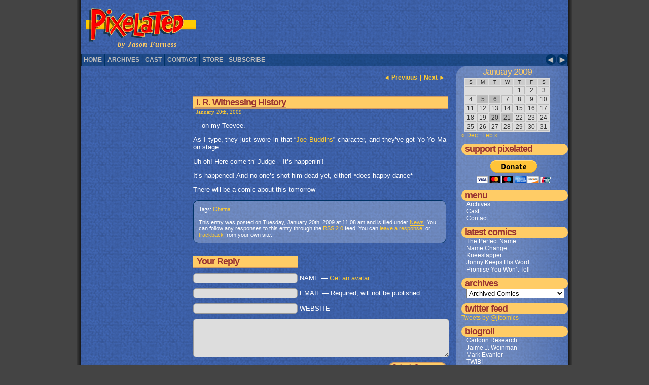

--- FILE ---
content_type: text/html; charset=UTF-8
request_url: https://pixelatedcomics.com/2009/01/i-r-witnessing-history/
body_size: 13283
content:
<!DOCTYPE html PUBLIC "-//W3C//DTD XHTML 1.0 Transitional//EN" "http://www.w3.org/TR/xhtml1/DTD/xhtml1-transitional.dtd">
<html xmlns="http://www.w3.org/1999/xhtml" lang="en-US">

<head profile="http://gmpg.org/xfn/11">
	<title>Pixelated  &raquo; Archive   &raquo; I. R. Witnessing History</title>
	<meta name='robots' content='max-image-preview:large' />
<link rel='dns-prefetch' href='//secure.gravatar.com' />
<link rel='dns-prefetch' href='//stats.wp.com' />
<link rel='dns-prefetch' href='//v0.wordpress.com' />
<link rel="alternate" title="oEmbed (JSON)" type="application/json+oembed" href="https://pixelatedcomics.com/wp-json/oembed/1.0/embed?url=https%3A%2F%2Fpixelatedcomics.com%2F2009%2F01%2Fi-r-witnessing-history%2F" />
<link rel="alternate" title="oEmbed (XML)" type="text/xml+oembed" href="https://pixelatedcomics.com/wp-json/oembed/1.0/embed?url=https%3A%2F%2Fpixelatedcomics.com%2F2009%2F01%2Fi-r-witnessing-history%2F&#038;format=xml" />
<style id='wp-img-auto-sizes-contain-inline-css' type='text/css'>
img:is([sizes=auto i],[sizes^="auto," i]){contain-intrinsic-size:3000px 1500px}
/*# sourceURL=wp-img-auto-sizes-contain-inline-css */
</style>
<style id='wp-emoji-styles-inline-css' type='text/css'>

	img.wp-smiley, img.emoji {
		display: inline !important;
		border: none !important;
		box-shadow: none !important;
		height: 1em !important;
		width: 1em !important;
		margin: 0 0.07em !important;
		vertical-align: -0.1em !important;
		background: none !important;
		padding: 0 !important;
	}
/*# sourceURL=wp-emoji-styles-inline-css */
</style>
<style id='wp-block-library-inline-css' type='text/css'>
:root{--wp-block-synced-color:#7a00df;--wp-block-synced-color--rgb:122,0,223;--wp-bound-block-color:var(--wp-block-synced-color);--wp-editor-canvas-background:#ddd;--wp-admin-theme-color:#007cba;--wp-admin-theme-color--rgb:0,124,186;--wp-admin-theme-color-darker-10:#006ba1;--wp-admin-theme-color-darker-10--rgb:0,107,160.5;--wp-admin-theme-color-darker-20:#005a87;--wp-admin-theme-color-darker-20--rgb:0,90,135;--wp-admin-border-width-focus:2px}@media (min-resolution:192dpi){:root{--wp-admin-border-width-focus:1.5px}}.wp-element-button{cursor:pointer}:root .has-very-light-gray-background-color{background-color:#eee}:root .has-very-dark-gray-background-color{background-color:#313131}:root .has-very-light-gray-color{color:#eee}:root .has-very-dark-gray-color{color:#313131}:root .has-vivid-green-cyan-to-vivid-cyan-blue-gradient-background{background:linear-gradient(135deg,#00d084,#0693e3)}:root .has-purple-crush-gradient-background{background:linear-gradient(135deg,#34e2e4,#4721fb 50%,#ab1dfe)}:root .has-hazy-dawn-gradient-background{background:linear-gradient(135deg,#faaca8,#dad0ec)}:root .has-subdued-olive-gradient-background{background:linear-gradient(135deg,#fafae1,#67a671)}:root .has-atomic-cream-gradient-background{background:linear-gradient(135deg,#fdd79a,#004a59)}:root .has-nightshade-gradient-background{background:linear-gradient(135deg,#330968,#31cdcf)}:root .has-midnight-gradient-background{background:linear-gradient(135deg,#020381,#2874fc)}:root{--wp--preset--font-size--normal:16px;--wp--preset--font-size--huge:42px}.has-regular-font-size{font-size:1em}.has-larger-font-size{font-size:2.625em}.has-normal-font-size{font-size:var(--wp--preset--font-size--normal)}.has-huge-font-size{font-size:var(--wp--preset--font-size--huge)}.has-text-align-center{text-align:center}.has-text-align-left{text-align:left}.has-text-align-right{text-align:right}.has-fit-text{white-space:nowrap!important}#end-resizable-editor-section{display:none}.aligncenter{clear:both}.items-justified-left{justify-content:flex-start}.items-justified-center{justify-content:center}.items-justified-right{justify-content:flex-end}.items-justified-space-between{justify-content:space-between}.screen-reader-text{border:0;clip-path:inset(50%);height:1px;margin:-1px;overflow:hidden;padding:0;position:absolute;width:1px;word-wrap:normal!important}.screen-reader-text:focus{background-color:#ddd;clip-path:none;color:#444;display:block;font-size:1em;height:auto;left:5px;line-height:normal;padding:15px 23px 14px;text-decoration:none;top:5px;width:auto;z-index:100000}html :where(.has-border-color){border-style:solid}html :where([style*=border-top-color]){border-top-style:solid}html :where([style*=border-right-color]){border-right-style:solid}html :where([style*=border-bottom-color]){border-bottom-style:solid}html :where([style*=border-left-color]){border-left-style:solid}html :where([style*=border-width]){border-style:solid}html :where([style*=border-top-width]){border-top-style:solid}html :where([style*=border-right-width]){border-right-style:solid}html :where([style*=border-bottom-width]){border-bottom-style:solid}html :where([style*=border-left-width]){border-left-style:solid}html :where(img[class*=wp-image-]){height:auto;max-width:100%}:where(figure){margin:0 0 1em}html :where(.is-position-sticky){--wp-admin--admin-bar--position-offset:var(--wp-admin--admin-bar--height,0px)}@media screen and (max-width:600px){html :where(.is-position-sticky){--wp-admin--admin-bar--position-offset:0px}}

/*# sourceURL=wp-block-library-inline-css */
</style><style id='global-styles-inline-css' type='text/css'>
:root{--wp--preset--aspect-ratio--square: 1;--wp--preset--aspect-ratio--4-3: 4/3;--wp--preset--aspect-ratio--3-4: 3/4;--wp--preset--aspect-ratio--3-2: 3/2;--wp--preset--aspect-ratio--2-3: 2/3;--wp--preset--aspect-ratio--16-9: 16/9;--wp--preset--aspect-ratio--9-16: 9/16;--wp--preset--color--black: #000000;--wp--preset--color--cyan-bluish-gray: #abb8c3;--wp--preset--color--white: #ffffff;--wp--preset--color--pale-pink: #f78da7;--wp--preset--color--vivid-red: #cf2e2e;--wp--preset--color--luminous-vivid-orange: #ff6900;--wp--preset--color--luminous-vivid-amber: #fcb900;--wp--preset--color--light-green-cyan: #7bdcb5;--wp--preset--color--vivid-green-cyan: #00d084;--wp--preset--color--pale-cyan-blue: #8ed1fc;--wp--preset--color--vivid-cyan-blue: #0693e3;--wp--preset--color--vivid-purple: #9b51e0;--wp--preset--gradient--vivid-cyan-blue-to-vivid-purple: linear-gradient(135deg,rgb(6,147,227) 0%,rgb(155,81,224) 100%);--wp--preset--gradient--light-green-cyan-to-vivid-green-cyan: linear-gradient(135deg,rgb(122,220,180) 0%,rgb(0,208,130) 100%);--wp--preset--gradient--luminous-vivid-amber-to-luminous-vivid-orange: linear-gradient(135deg,rgb(252,185,0) 0%,rgb(255,105,0) 100%);--wp--preset--gradient--luminous-vivid-orange-to-vivid-red: linear-gradient(135deg,rgb(255,105,0) 0%,rgb(207,46,46) 100%);--wp--preset--gradient--very-light-gray-to-cyan-bluish-gray: linear-gradient(135deg,rgb(238,238,238) 0%,rgb(169,184,195) 100%);--wp--preset--gradient--cool-to-warm-spectrum: linear-gradient(135deg,rgb(74,234,220) 0%,rgb(151,120,209) 20%,rgb(207,42,186) 40%,rgb(238,44,130) 60%,rgb(251,105,98) 80%,rgb(254,248,76) 100%);--wp--preset--gradient--blush-light-purple: linear-gradient(135deg,rgb(255,206,236) 0%,rgb(152,150,240) 100%);--wp--preset--gradient--blush-bordeaux: linear-gradient(135deg,rgb(254,205,165) 0%,rgb(254,45,45) 50%,rgb(107,0,62) 100%);--wp--preset--gradient--luminous-dusk: linear-gradient(135deg,rgb(255,203,112) 0%,rgb(199,81,192) 50%,rgb(65,88,208) 100%);--wp--preset--gradient--pale-ocean: linear-gradient(135deg,rgb(255,245,203) 0%,rgb(182,227,212) 50%,rgb(51,167,181) 100%);--wp--preset--gradient--electric-grass: linear-gradient(135deg,rgb(202,248,128) 0%,rgb(113,206,126) 100%);--wp--preset--gradient--midnight: linear-gradient(135deg,rgb(2,3,129) 0%,rgb(40,116,252) 100%);--wp--preset--font-size--small: 13px;--wp--preset--font-size--medium: 20px;--wp--preset--font-size--large: 36px;--wp--preset--font-size--x-large: 42px;--wp--preset--spacing--20: 0.44rem;--wp--preset--spacing--30: 0.67rem;--wp--preset--spacing--40: 1rem;--wp--preset--spacing--50: 1.5rem;--wp--preset--spacing--60: 2.25rem;--wp--preset--spacing--70: 3.38rem;--wp--preset--spacing--80: 5.06rem;--wp--preset--shadow--natural: 6px 6px 9px rgba(0, 0, 0, 0.2);--wp--preset--shadow--deep: 12px 12px 50px rgba(0, 0, 0, 0.4);--wp--preset--shadow--sharp: 6px 6px 0px rgba(0, 0, 0, 0.2);--wp--preset--shadow--outlined: 6px 6px 0px -3px rgb(255, 255, 255), 6px 6px rgb(0, 0, 0);--wp--preset--shadow--crisp: 6px 6px 0px rgb(0, 0, 0);}:where(.is-layout-flex){gap: 0.5em;}:where(.is-layout-grid){gap: 0.5em;}body .is-layout-flex{display: flex;}.is-layout-flex{flex-wrap: wrap;align-items: center;}.is-layout-flex > :is(*, div){margin: 0;}body .is-layout-grid{display: grid;}.is-layout-grid > :is(*, div){margin: 0;}:where(.wp-block-columns.is-layout-flex){gap: 2em;}:where(.wp-block-columns.is-layout-grid){gap: 2em;}:where(.wp-block-post-template.is-layout-flex){gap: 1.25em;}:where(.wp-block-post-template.is-layout-grid){gap: 1.25em;}.has-black-color{color: var(--wp--preset--color--black) !important;}.has-cyan-bluish-gray-color{color: var(--wp--preset--color--cyan-bluish-gray) !important;}.has-white-color{color: var(--wp--preset--color--white) !important;}.has-pale-pink-color{color: var(--wp--preset--color--pale-pink) !important;}.has-vivid-red-color{color: var(--wp--preset--color--vivid-red) !important;}.has-luminous-vivid-orange-color{color: var(--wp--preset--color--luminous-vivid-orange) !important;}.has-luminous-vivid-amber-color{color: var(--wp--preset--color--luminous-vivid-amber) !important;}.has-light-green-cyan-color{color: var(--wp--preset--color--light-green-cyan) !important;}.has-vivid-green-cyan-color{color: var(--wp--preset--color--vivid-green-cyan) !important;}.has-pale-cyan-blue-color{color: var(--wp--preset--color--pale-cyan-blue) !important;}.has-vivid-cyan-blue-color{color: var(--wp--preset--color--vivid-cyan-blue) !important;}.has-vivid-purple-color{color: var(--wp--preset--color--vivid-purple) !important;}.has-black-background-color{background-color: var(--wp--preset--color--black) !important;}.has-cyan-bluish-gray-background-color{background-color: var(--wp--preset--color--cyan-bluish-gray) !important;}.has-white-background-color{background-color: var(--wp--preset--color--white) !important;}.has-pale-pink-background-color{background-color: var(--wp--preset--color--pale-pink) !important;}.has-vivid-red-background-color{background-color: var(--wp--preset--color--vivid-red) !important;}.has-luminous-vivid-orange-background-color{background-color: var(--wp--preset--color--luminous-vivid-orange) !important;}.has-luminous-vivid-amber-background-color{background-color: var(--wp--preset--color--luminous-vivid-amber) !important;}.has-light-green-cyan-background-color{background-color: var(--wp--preset--color--light-green-cyan) !important;}.has-vivid-green-cyan-background-color{background-color: var(--wp--preset--color--vivid-green-cyan) !important;}.has-pale-cyan-blue-background-color{background-color: var(--wp--preset--color--pale-cyan-blue) !important;}.has-vivid-cyan-blue-background-color{background-color: var(--wp--preset--color--vivid-cyan-blue) !important;}.has-vivid-purple-background-color{background-color: var(--wp--preset--color--vivid-purple) !important;}.has-black-border-color{border-color: var(--wp--preset--color--black) !important;}.has-cyan-bluish-gray-border-color{border-color: var(--wp--preset--color--cyan-bluish-gray) !important;}.has-white-border-color{border-color: var(--wp--preset--color--white) !important;}.has-pale-pink-border-color{border-color: var(--wp--preset--color--pale-pink) !important;}.has-vivid-red-border-color{border-color: var(--wp--preset--color--vivid-red) !important;}.has-luminous-vivid-orange-border-color{border-color: var(--wp--preset--color--luminous-vivid-orange) !important;}.has-luminous-vivid-amber-border-color{border-color: var(--wp--preset--color--luminous-vivid-amber) !important;}.has-light-green-cyan-border-color{border-color: var(--wp--preset--color--light-green-cyan) !important;}.has-vivid-green-cyan-border-color{border-color: var(--wp--preset--color--vivid-green-cyan) !important;}.has-pale-cyan-blue-border-color{border-color: var(--wp--preset--color--pale-cyan-blue) !important;}.has-vivid-cyan-blue-border-color{border-color: var(--wp--preset--color--vivid-cyan-blue) !important;}.has-vivid-purple-border-color{border-color: var(--wp--preset--color--vivid-purple) !important;}.has-vivid-cyan-blue-to-vivid-purple-gradient-background{background: var(--wp--preset--gradient--vivid-cyan-blue-to-vivid-purple) !important;}.has-light-green-cyan-to-vivid-green-cyan-gradient-background{background: var(--wp--preset--gradient--light-green-cyan-to-vivid-green-cyan) !important;}.has-luminous-vivid-amber-to-luminous-vivid-orange-gradient-background{background: var(--wp--preset--gradient--luminous-vivid-amber-to-luminous-vivid-orange) !important;}.has-luminous-vivid-orange-to-vivid-red-gradient-background{background: var(--wp--preset--gradient--luminous-vivid-orange-to-vivid-red) !important;}.has-very-light-gray-to-cyan-bluish-gray-gradient-background{background: var(--wp--preset--gradient--very-light-gray-to-cyan-bluish-gray) !important;}.has-cool-to-warm-spectrum-gradient-background{background: var(--wp--preset--gradient--cool-to-warm-spectrum) !important;}.has-blush-light-purple-gradient-background{background: var(--wp--preset--gradient--blush-light-purple) !important;}.has-blush-bordeaux-gradient-background{background: var(--wp--preset--gradient--blush-bordeaux) !important;}.has-luminous-dusk-gradient-background{background: var(--wp--preset--gradient--luminous-dusk) !important;}.has-pale-ocean-gradient-background{background: var(--wp--preset--gradient--pale-ocean) !important;}.has-electric-grass-gradient-background{background: var(--wp--preset--gradient--electric-grass) !important;}.has-midnight-gradient-background{background: var(--wp--preset--gradient--midnight) !important;}.has-small-font-size{font-size: var(--wp--preset--font-size--small) !important;}.has-medium-font-size{font-size: var(--wp--preset--font-size--medium) !important;}.has-large-font-size{font-size: var(--wp--preset--font-size--large) !important;}.has-x-large-font-size{font-size: var(--wp--preset--font-size--x-large) !important;}
/*# sourceURL=global-styles-inline-css */
</style>

<style id='classic-theme-styles-inline-css' type='text/css'>
/*! This file is auto-generated */
.wp-block-button__link{color:#fff;background-color:#32373c;border-radius:9999px;box-shadow:none;text-decoration:none;padding:calc(.667em + 2px) calc(1.333em + 2px);font-size:1.125em}.wp-block-file__button{background:#32373c;color:#fff;text-decoration:none}
/*# sourceURL=/wp-includes/css/classic-themes.min.css */
</style>
<script type="text/javascript" src="https://pixelatedcomics.com/wp-content/plugins/wp-retina-2x/app/picturefill.min.js?ver=1767385991" id="wr2x-picturefill-js-js"></script>
<link rel="https://api.w.org/" href="https://pixelatedcomics.com/wp-json/" /><link rel="alternate" title="JSON" type="application/json" href="https://pixelatedcomics.com/wp-json/wp/v2/posts/301" /><link rel="canonical" href="https://pixelatedcomics.com/2009/01/i-r-witnessing-history/" />
<script type="text/javascript">
(function(url){
	if(/(?:Chrome\/26\.0\.1410\.63 Safari\/537\.31|WordfenceTestMonBot)/.test(navigator.userAgent)){ return; }
	var addEvent = function(evt, handler) {
		if (window.addEventListener) {
			document.addEventListener(evt, handler, false);
		} else if (window.attachEvent) {
			document.attachEvent('on' + evt, handler);
		}
	};
	var removeEvent = function(evt, handler) {
		if (window.removeEventListener) {
			document.removeEventListener(evt, handler, false);
		} else if (window.detachEvent) {
			document.detachEvent('on' + evt, handler);
		}
	};
	var evts = 'contextmenu dblclick drag dragend dragenter dragleave dragover dragstart drop keydown keypress keyup mousedown mousemove mouseout mouseover mouseup mousewheel scroll'.split(' ');
	var logHuman = function() {
		if (window.wfLogHumanRan) { return; }
		window.wfLogHumanRan = true;
		var wfscr = document.createElement('script');
		wfscr.type = 'text/javascript';
		wfscr.async = true;
		wfscr.src = url + '&r=' + Math.random();
		(document.getElementsByTagName('head')[0]||document.getElementsByTagName('body')[0]).appendChild(wfscr);
		for (var i = 0; i < evts.length; i++) {
			removeEvent(evts[i], logHuman);
		}
	};
	for (var i = 0; i < evts.length; i++) {
		addEvent(evts[i], logHuman);
	}
})('//pixelatedcomics.com/?wordfence_lh=1&hid=287F3EB10CBA22A9206BDD8CC356B73F');
</script>	<style>img#wpstats{display:none}</style>
		
<!-- Jetpack Open Graph Tags -->
<meta property="og:type" content="article" />
<meta property="og:title" content="I. R. Witnessing History" />
<meta property="og:url" content="https://pixelatedcomics.com/2009/01/i-r-witnessing-history/" />
<meta property="og:description" content="&#8212; on my Teevee. As I type, they just swore in that &#8220;Joe Buddins&#8221; character, and they&#8217;ve got Yo-Yo Ma on stage. Uh-oh! Here come th&#8217; Judge &#8211; It&#8217;s happenin&amp;#…" />
<meta property="article:published_time" content="2009-01-20T17:08:46+00:00" />
<meta property="article:modified_time" content="2009-01-20T17:08:46+00:00" />
<meta property="og:site_name" content="Pixelated" />
<meta property="og:image" content="https://s0.wp.com/i/blank.jpg" />
<meta property="og:image:width" content="200" />
<meta property="og:image:height" content="200" />
<meta property="og:image:alt" content="" />
<meta property="og:locale" content="en_US" />
<meta name="twitter:text:title" content="I. R. Witnessing History" />
<meta name="twitter:card" content="summary" />

<!-- End Jetpack Open Graph Tags -->
	<meta http-equiv="Content-Type" content="text/html; charset=UTF-8" />
	<link rel="stylesheet" href="https://pixelatedcomics.com/wp-content/themes/comicpress-3c/style.css" type="text/css" media="screen" />
	<link rel="alternate" type="application/rss+xml" title="Pixelated RSS Feed" href="https://pixelatedcomics.com/feed/" />
	<link rel="pingback" href="https://pixelatedcomics.com/xmlrpc.php" />
		<script src="https://pixelatedcomics.com/wp-content/themes/comicpress-3c/Scripts/AC_RunActiveContent.js" type="text/javascript"></script>
</head>

<body>

<div id="header">

    <table width="960" border="0" cellspacing="0" cellpadding="0">
      <tr>
        <td width="232" align="left" valign="top">

<br />
        <h1><a href="https://pixelatedcomics.com">
        <img src="https://pixelatedcomics.com/wp-content/themes/comicpress-3c/logos/p_logo.png" alt="Pixelated" title="Pixelated" width="216" height="68" />
        </a></h1>
	<div class="description">by Jason Furness</div>

    </td>
        <td width="728" align="right" valign="center">

<!-- GOOGLE ADSENSE -->

<script type="text/javascript"><!--
google_ad_client = "pub-9027912182212804";
/* top_ad */
google_ad_slot = "7778568457";
google_ad_width = 728;
google_ad_height = 90;
//-->
</script>
<script type="text/javascript"
src="http://pagead2.googlesyndication.com/pagead/show_ads.js">
</script>

<!-- END ADSENSE -->

    </td>
      </tr>
    </table>

</div>

<div id="menubar">

	<div id="menunav">
		<a href="https://pixelatedcomics.com/2009/01/ah-something-new-has-been-added/" rel="prev"><span class="prev">&#9668;</span></a><a href="https://pixelatedcomics.com/2009/01/i-r-not-done-yet/" rel="next"><span class="next">&#9658;</span></a>	</div>
	
	<div id="menu">
		<ul>
			<li><a href="https://pixelatedcomics.com">Home</a></li>
			<li class="page_item page-item-16"><a href="https://pixelatedcomics.com/ye-olde-archives/">Archives</a></li>
<li class="page_item page-item-7"><a href="https://pixelatedcomics.com/about/">Cast</a></li>
<li class="page_item page-item-543"><a href="https://pixelatedcomics.com/contact/">Contact</a></li>
			<li><a href="http://pixelatedcomics.storenvy.com/">Store</a></li>
			<!-- <li><a href="http://howiecat.tumblr.com/">tumblr</a></li> -->
			<li><a href="https://pixelatedcomics.com/feed/">Subscribe</a></li>
		</ul>
	</div>

</div>

<div id="page">

	<div id="sidebar-left" class="sidebar">

	<ul>
		
		 

				<div style="margin: 0 0 10px 5px;">
		<script language="javascript" type="text/javascript">

		/* Config Settings */

		var cl = 31;
		var imgTag = 'https://pixelatedcomics.com/wp-content/themes/comicpress-3c/1.gif';		//add tag image.
		var imgClearOff = 'https://pixelatedcomics.com/wp-content/themes/comicpress-3c/3a.gif';	//no comic tagged, clear not possible
		var imgGotoOff = 'https://pixelatedcomics.com/wp-content/themes/comicpress-3c/2a.gif';	//no comic tagged, goto not possible
		var imgClearOn = 'https://pixelatedcomics.com/wp-content/themes/comicpress-3c/3.gif';	//clear a tag, shows when comic previously tagged
		var imgGotoOn = 'https://pixelatedcomics.com/wp-content/themes/comicpress-3c/2.gif';	//shows when a comic is tagged  
		var imgInfo = 'https://pixelatedcomics.com/wp-content/themes/comicpress-3c/4.gif';  	//img that displays the help
		var comicDir = '/'; 		//alter this if you run multiple comics in different directories on your site.

		/* Now write out the applicable links */

		createCookie('t', 1);
		var c = readCookie('t');
		if(c && document.getElementById) {
			var l = readCookie('bm');
			var gt = imgGotoOff;
			var ct = imgClearOff;
			if(l) {
				gt = imgGotoOn;
				ct = imgClearOn;
			}
			document.write('<div id="bmh" style="width: 173px; margin: 15px 0 0 0; padding: 5px; position: absolute; color: #eee; font-size: 11px; background-color:#222; border: 1px solid #ccc; visibility: hidden; font-family: Verdana, Arial, Helvetica, sans-serif;"><b>COMIC BOOKMARK</b><br />Click "Tag Page" to bookmark a comic page. When you return to the site, click "Goto Tag" to continue where you left off.</div>');
					}

		/* Below are our functions for this little script */

					function bmhome() {
				if(document.getElementById) {
					document.getElementById('gtc').src = imgGotoOn;
					document.getElementById('rmc').src = imgClearOn;
				}
				createCookie("bm", "https://pixelatedcomics.com/2016/12/the-perfect-name/", cl);	      
			}
		
		function bm() {
			if(document.getElementById) {
				document.getElementById('gtc').src = imgGotoOn;
				document.getElementById('rmc').src = imgClearOn;
			}
			createCookie("bm", window.location, cl);
		}

		function bmc() {
			if(document.getElementById) {
				document.getElementById('gtc').src = imgGotoOff;
				document.getElementById('rmc').src = imgClearOff;
			}
			createCookie("bm","",-1);
		}
      
		function gto() {
			var g = readCookie('bm');
			if(g) {
				window.location = g;
			}	
		}

		/* The follow functions have been borrowed from Peter-Paul Koch. Please find them here: http://www.quirksmode.org */

		function createCookie(name,value,days) {
			if (days) {
				var date = new Date();
				date.setTime(date.getTime()+(days*24*60*60*1000));
				var expires = "; expires="+date.toGMTString();
			} else var expires = "";
			document.cookie = name+"="+value+expires+"; path="+comicDir;
		}
		function readCookie(name) {
			var nameEQ = name + "=";
			var ca = document.cookie.split(';');
			for(var i=0;i < ca.length;i++) {
				var c = ca[i];
				while (c.charAt(0)==' ') c = c.substring(1,c.length);
				if (c.indexOf(nameEQ) == 0) return c.substring(nameEQ.length,c.length);
			}
			return null;
		}
		</script>
	</div>
			
<br />
<br />
<br />
<br />
<br />
<br />
<br />

			<li>
<!-- GOOGLE ADSENSE  -->

<script type="text/javascript"><!--
google_ad_client = "pub-9027912182212804";
/* 160x600, sidebar_left */
google_ad_slot = "3330563926";
google_ad_width = 160;
google_ad_height = 600;
//-->
</script>
<script type="text/javascript"
src="http://pagead2.googlesyndication.com/pagead/show_ads.js">
</script>

<!-- END ADSENSE -->
			</li>


			
	</ul>

</div>
	<div id="column">
		
					<div class="post" id="post-301">
									<div class="nav-single"><a href="https://pixelatedcomics.com/2009/01/ah-something-new-has-been-added/" rel="prev">&#9668; Previous</a> | <a href="https://pixelatedcomics.com/2009/01/i-r-not-done-yet/" rel="next">Next &#9658;</a></div>
      			<h3>
                <div class="postheading">
<a href="https://pixelatedcomics.com/2009/01/i-r-witnessing-history/" rel="bookmark" title="Permanent Link: I. R. Witnessing History">I. R. Witnessing History</a>
                </div>
      			</h3>
      			<div class="postdate">January 20th, 2009</div>
								<div class="entry">
					<p>&#8212; on my Teevee.</p>
<p>As I type, they just swore in that &#8220;<a href="http://en.wikipedia.org/wiki/Joe_Biden" target="_blank">Joe Buddins</a>&#8221; character, and they&#8217;ve got Yo-Yo Ma on stage.</p>
<p>Uh-oh! Here come th&#8217; Judge &#8211; It&#8217;s happenin&#8217;!</p>
<p>It&#8217;s happened! And no one&#8217;s shot him dead yet, either! *does happy dance*</p>
<p>There will be a comic about this tomorrow&#8211;</p>
										<p class="postmeta-single">
						<span class="postmetatags">Tags: <a href="https://pixelatedcomics.com/tag/obama/" rel="tag">Obama</a></span><br /><br />										This entry was posted on Tuesday, January 20th, 2009 at 11:08 am and is filed under <a href="https://pixelatedcomics.com/category/news/" rel="category tag">News</a>.
										You can follow any responses to this entry through the <a href="https://pixelatedcomics.com/2009/01/i-r-witnessing-history/feed/">RSS 2.0</a> feed.
													You can <a href="#respond">leave a response</a>, or <a href="https://pixelatedcomics.com/2009/01/i-r-witnessing-history/trackback/" rel="trackback">trackback</a> from your own site.
						
					</p>
				</div>
			</div>
			<div class="comment-wrapper">


<!-- You can start editing here. -->


			<!-- If comments are open, but there are no comments. -->

	 



<br />
<h3 id="respond"> Your Reply</h3>


<form action="https://pixelatedcomics.com/wp-comments-post.php" method="post" id="commentform">


<p><input type="text" name="author" id="author" value="" size="22" tabindex="1" />
<label for="author"><small>NAME &mdash; <a href="http://gravatar.com">Get an avatar</a></small></label></p>

<p><input type="text" name="email" id="email" value="" size="22" tabindex="2" />
<label for="email"><small>EMAIL &mdash; Required, will not be published </small></label></p>

<p><input type="text" name="url" id="url" value="" size="22" tabindex="3" />
<label for="url"><small>WEBSITE</small></label></p>


<!--<p><small><strong>XHTML:</strong> You can use these tags: <code>&lt;a href=&quot;&quot; title=&quot;&quot;&gt; &lt;abbr title=&quot;&quot;&gt; &lt;acronym title=&quot;&quot;&gt; &lt;b&gt; &lt;blockquote cite=&quot;&quot;&gt; &lt;cite&gt; &lt;code&gt; &lt;del datetime=&quot;&quot;&gt; &lt;em&gt; &lt;i&gt; &lt;q cite=&quot;&quot;&gt; &lt;s&gt; &lt;strike&gt; &lt;strong&gt; </code></small></p>-->

<p><textarea name="comment" id="comment" cols="50" rows="5" tabindex="4"></textarea></p>

<p><input name="submit" type="submit" id="submit" tabindex="5" value="Submit Comment" />
<input type="hidden" name="comment_post_ID" value="301" />
</p>

<div class="clear"></div>

<p style="display: none;"><input type="hidden" id="akismet_comment_nonce" name="akismet_comment_nonce" value="561617b54c" /></p><p style="display: none !important;" class="akismet-fields-container" data-prefix="ak_"><label>&#916;<textarea name="ak_hp_textarea" cols="45" rows="8" maxlength="100"></textarea></label><input type="hidden" id="ak_js_1" name="ak_js" value="117"/><script>document.getElementById( "ak_js_1" ).setAttribute( "value", ( new Date() ).getTime() );</script></p>
</form>


</div>		
	</div>

	<div id="sidebar-right" class="sidebar">
<div id="sidebar-right-top"><div id="sidebar-right-bot">

	<ul>
	
			<li>
		<table id="wp-calendar" class="wp-calendar-table">
	<caption>January 2009</caption>
	<thead>
	<tr>
		<th scope="col" aria-label="Sunday">S</th>
		<th scope="col" aria-label="Monday">M</th>
		<th scope="col" aria-label="Tuesday">T</th>
		<th scope="col" aria-label="Wednesday">W</th>
		<th scope="col" aria-label="Thursday">T</th>
		<th scope="col" aria-label="Friday">F</th>
		<th scope="col" aria-label="Saturday">S</th>
	</tr>
	</thead>
	<tbody>
	<tr>
		<td colspan="4" class="pad">&nbsp;</td><td>1</td><td>2</td><td>3</td>
	</tr>
	<tr>
		<td>4</td><td><a href="https://pixelatedcomics.com/2009/01/05/" aria-label="Posts published on January 5, 2009">5</a></td><td><a href="https://pixelatedcomics.com/2009/01/06/" aria-label="Posts published on January 6, 2009">6</a></td><td>7</td><td>8</td><td>9</td><td>10</td>
	</tr>
	<tr>
		<td>11</td><td>12</td><td>13</td><td>14</td><td>15</td><td>16</td><td>17</td>
	</tr>
	<tr>
		<td>18</td><td>19</td><td><a href="https://pixelatedcomics.com/2009/01/20/" aria-label="Posts published on January 20, 2009">20</a></td><td><a href="https://pixelatedcomics.com/2009/01/21/" aria-label="Posts published on January 21, 2009">21</a></td><td>22</td><td>23</td><td>24</td>
	</tr>
	<tr>
		<td>25</td><td>26</td><td>27</td><td>28</td><td>29</td><td>30</td><td>31</td>
	</tr>
	</tbody>
	</table><nav aria-label="Previous and next months" class="wp-calendar-nav">
		<span class="wp-calendar-nav-prev"><a href="https://pixelatedcomics.com/2008/12/">&laquo; Dec</a></span>
		<span class="pad">&nbsp;</span>
		<span class="wp-calendar-nav-next"><a href="https://pixelatedcomics.com/2009/02/">Feb &raquo;</a></span>
	</nav>	</li>
		<li id="px-donate">
		<h2>Support Pixelated</h2>
			<div class="px-donate-area">
				<form action="https://www.paypal.com/cgi-bin/webscr" method="post" target="_top">
				<input type="hidden" name="cmd" value="_s-xclick">
				<input type="hidden" name="hosted_button_id" value="J6FYNVKZ747WS">
				<input type="image" src="https://www.paypalobjects.com/en_US/i/btn/btn_donateCC_LG.gif" border="0" name="submit" alt="PayPal - The safer, easier way to pay online!">
				<img alt="" border="0" src="https://www.paypalobjects.com/en_US/i/scr/pixel.gif" width="1" height="1">
			</div>
		</form>
	</li>
	<li id="pages-2" class="widget widget_pages"><h2 class="widgettitle">Menu</h2>

			<ul>
				<li class="page_item page-item-16"><a href="https://pixelatedcomics.com/ye-olde-archives/">Archives</a></li>
<li class="page_item page-item-7"><a href="https://pixelatedcomics.com/about/">Cast</a></li>
<li class="page_item page-item-543"><a href="https://pixelatedcomics.com/contact/">Contact</a></li>
			</ul>

			</li>
	<li>
		<h2>Latest Comics</h2>
		<ul>	
							<li><a href="https://pixelatedcomics.com/2016/12/the-perfect-name/" rel="bookmark" title="The Perfect Name">The Perfect Name</a></li>
							<li><a href="https://pixelatedcomics.com/2015/12/name-change/" rel="bookmark" title="Name Change">Name Change</a></li>
							<li><a href="https://pixelatedcomics.com/2014/05/kneeslapper/" rel="bookmark" title="Kneeslapper">Kneeslapper</a></li>
							<li><a href="https://pixelatedcomics.com/2014/05/jonny-keeps-his-word/" rel="bookmark" title="Jonny Keeps His Word">Jonny Keeps His Word</a></li>
							<li><a href="https://pixelatedcomics.com/2014/05/promise-you-wont-tell/" rel="bookmark" title="Promise You Won&#8217;t Tell">Promise You Won&#8217;t Tell</a></li>
			     	</ul>
	</li>
		<li id="categories">
		<h2>Archives</h2>
		<form action="https://pixelatedcomics.com/" method="get">
		<ul>
		<li>
	<select  name='cat' id='cat' class='postform' onchange='return this.form.submit()'>
	<option class="level-0" value="1">Archived Comics</option>
	<option class="level-1" value="4">&nbsp;&nbsp;&nbsp;Filler</option>
	<option class="level-1" value="101">&nbsp;&nbsp;&nbsp;27 &#8211; What&#8217;s in a Name?</option>
	<option class="level-1" value="99">&nbsp;&nbsp;&nbsp;26 &#8211; March Forth</option>
	<option class="level-1" value="30">&nbsp;&nbsp;&nbsp;25 &#8211; Black Apocalypse</option>
	<option class="level-1" value="29">&nbsp;&nbsp;&nbsp;24 &#8211; Leap Year Party</option>
	<option class="level-1" value="28">&nbsp;&nbsp;&nbsp;23 &#8211; Nothing</option>
	<option class="level-1" value="27">&nbsp;&nbsp;&nbsp;22 &#8211; World&#8217;s Oldest Duck</option>
	<option class="level-1" value="26">&nbsp;&nbsp;&nbsp;21 &#8211; Willy CancerCancer</option>
	<option class="level-1" value="25">&nbsp;&nbsp;&nbsp;20 &#8211; 13th vs. 17th</option>
	<option class="level-1" value="24">&nbsp;&nbsp;&nbsp;19 &#8211; Obamamania</option>
	<option class="level-1" value="22">&nbsp;&nbsp;&nbsp;18 &#8211; Back to Normal</option>
	<option class="level-1" value="21">&nbsp;&nbsp;&nbsp;17 &#8211; Science</option>
	<option class="level-1" value="20">&nbsp;&nbsp;&nbsp;16 &#8211; Shadow&#8217;s Valentine</option>
	<option class="level-1" value="19">&nbsp;&nbsp;&nbsp;15 &#8211; Election Daze</option>
	<option class="level-1" value="18">&nbsp;&nbsp;&nbsp;14 &#8211; Goin&#8217; South</option>
	<option class="level-1" value="17">&nbsp;&nbsp;&nbsp;13 &#8211; Angie&#8217;s Mallet</option>
	<option class="level-1" value="16">&nbsp;&nbsp;&nbsp;12 &#8211; Lions and Lambs</option>
	<option class="level-1" value="15">&nbsp;&nbsp;&nbsp;11 &#8211; Ima&#8217;s B-Day</option>
	<option class="level-1" value="14">&nbsp;&nbsp;&nbsp;10 &#8211; Shadow Wants Howie</option>
	<option class="level-1" value="13">&nbsp;&nbsp;&nbsp;09 &#8211; It&#8217;s Cold</option>
	<option class="level-1" value="12">&nbsp;&nbsp;&nbsp;08 &#8211; Holiday &#8217;99</option>
	<option class="level-1" value="11">&nbsp;&nbsp;&nbsp;07 &#8211; Howie&#8217;s Party</option>
	<option class="level-1" value="10">&nbsp;&nbsp;&nbsp;06 &#8211; Mark&#8217;s Birthday</option>
	<option class="level-1" value="9">&nbsp;&nbsp;&nbsp;05 &#8211; Spring &#8217;99</option>
	<option class="level-1" value="8">&nbsp;&nbsp;&nbsp;04 &#8211; Enter Juno</option>
	<option class="level-1" value="7">&nbsp;&nbsp;&nbsp;03 &#8211; A Pixelated Christmas</option>
	<option class="level-1" value="6">&nbsp;&nbsp;&nbsp;02 &#8211; Japanese Mangoes</option>
	<option class="level-1" value="5">&nbsp;&nbsp;&nbsp;01 &#8211; Welcome!</option>
</select>
		</li>
		</ul>
		<noscript><div><input type="submit" value="View" /></div></noscript>
		</form>
	</li>
		<li id="twitter">
		<h2>Twitter Feed</h2>
		<a class="twitter-timeline" href="https://twitter.com/jfcomics" data-widget-id="419074819376701440">Tweets by @jfcomics</a>
		<script>!function(d,s,id){var js,fjs=d.getElementsByTagName(s)[0],p=/^http:/.test(d.location)?'http':'https';if(!d.getElementById(id)){js=d.createElement(s);js.id=id;js.src=p+"://platform.twitter.com/widgets.js";fjs.parentNode.insertBefore(js,fjs);}}(document,"script","twitter-wjs");</script>
	</li>
	<li id="linkcat-96" class="widget widget_links"><h2 class="widgettitle">Blogroll</h2>

	<ul class='xoxo blogroll'>
<li><a href="http://cartoonresearch.com/" target="_blank">Cartoon Research</a></li>
<li><a href="http://www2.macleans.ca/author/jaimeweinman/" target="_blank">Jaime J. Weinman</a></li>
<li><a href="http://www.newsfromme.com/">Mark Evanier</a></li>
<li><a href="http://twib.fm/" target="_blank">TWiB!</a></li>

	</ul>
</li>

<li id="linkcat-97" class="widget widget_links"><h2 class="widgettitle">Comic-Roll</h2>

	<ul class='xoxo blogroll'>
<li><a href="http://www.commanderkitty.com/" target="_blank">Commander Kitty</a></li>
<li><a href="http://www.dumbingofage.com/" target="_blank">Dumbing of Age</a></li>
<li><a href="http://www.genecatlow.com/" target="_blank">Gene Catlow</a></li>
<li><a href="http://www.namirdeiter.com/">Namir Deiter</a></li>
<li><a href="http://newshounds.com/">Newshounds</a></li>
<li><a href="http://www.bringbackroomies.com/" target="_blank">Roomies!</a></li>
<li><a href="http://www.shortpacked.com/" target="_blank">Shortpacked!</a></li>
<li><a href="http://www.skin-horse.com/" target="_blank">Skin Horse</a></li>
<li><a href="http://www.superosity.com/" target="_blank">Superosity</a></li>

	</ul>
</li>

<li id="tag_cloud-2" class="widget widget_tag_cloud"><h2 class="widgettitle">Tags</h2>
<div class="tagcloud"><a href="https://pixelatedcomics.com/tag/doodoochewer/" class="tag-cloud-link tag-link-31 tag-link-position-1" style="font-size: 8pt;" aria-label="#doodoochewer (1 item)">#doodoochewer</a>
<a href="https://pixelatedcomics.com/tag/angie/" class="tag-cloud-link tag-link-36 tag-link-position-2" style="font-size: 19.698630136986pt;" aria-label="Angie (32 items)">Angie</a>
<a href="https://pixelatedcomics.com/tag/april-fools/" class="tag-cloud-link tag-link-100 tag-link-position-3" style="font-size: 8pt;" aria-label="April Fools&#039; (1 item)">April Fools&#039;</a>
<a href="https://pixelatedcomics.com/tag/chopper-suit/" class="tag-cloud-link tag-link-42 tag-link-position-4" style="font-size: 9.7260273972603pt;" aria-label="chopper suit (2 items)">chopper suit</a>
<a href="https://pixelatedcomics.com/tag/crisis-garden/" class="tag-cloud-link tag-link-43 tag-link-position-5" style="font-size: 9.7260273972603pt;" aria-label="crisis garden (2 items)">crisis garden</a>
<a href="https://pixelatedcomics.com/tag/dum-dum/" class="tag-cloud-link tag-link-45 tag-link-position-6" style="font-size: 11.835616438356pt;" aria-label="Dum-Dum (4 items)">Dum-Dum</a>
<a href="https://pixelatedcomics.com/tag/ed-eagle/" class="tag-cloud-link tag-link-98 tag-link-position-7" style="font-size: 8pt;" aria-label="Ed Eagle (1 item)">Ed Eagle</a>
<a href="https://pixelatedcomics.com/tag/flashback-fairy/" class="tag-cloud-link tag-link-50 tag-link-position-8" style="font-size: 9.7260273972603pt;" aria-label="Flashback Fairy (2 items)">Flashback Fairy</a>
<a href="https://pixelatedcomics.com/tag/frisko/" class="tag-cloud-link tag-link-52 tag-link-position-9" style="font-size: 17.58904109589pt;" aria-label="Frisko (19 items)">Frisko</a>
<a href="https://pixelatedcomics.com/tag/goose-gut/" class="tag-cloud-link tag-link-53 tag-link-position-10" style="font-size: 17.780821917808pt;" aria-label="Goose-Gut (20 items)">Goose-Gut</a>
<a href="https://pixelatedcomics.com/tag/howie/" class="tag-cloud-link tag-link-56 tag-link-position-11" style="font-size: 21.808219178082pt;" aria-label="Howie (54 items)">Howie</a>
<a href="https://pixelatedcomics.com/tag/hugo/" class="tag-cloud-link tag-link-57 tag-link-position-12" style="font-size: 9.7260273972603pt;" aria-label="Hugo (2 items)">Hugo</a>
<a href="https://pixelatedcomics.com/tag/ima/" class="tag-cloud-link tag-link-58 tag-link-position-13" style="font-size: 15.767123287671pt;" aria-label="Ima (12 items)">Ima</a>
<a href="https://pixelatedcomics.com/tag/jelly-donut/" class="tag-cloud-link tag-link-61 tag-link-position-14" style="font-size: 12.602739726027pt;" aria-label="jelly donut (5 items)">jelly donut</a>
<a href="https://pixelatedcomics.com/tag/jenny/" class="tag-cloud-link tag-link-62 tag-link-position-15" style="font-size: 10.876712328767pt;" aria-label="Jenny (3 items)">Jenny</a>
<a href="https://pixelatedcomics.com/tag/jill/" class="tag-cloud-link tag-link-64 tag-link-position-16" style="font-size: 17.780821917808pt;" aria-label="Jill (20 items)">Jill</a>
<a href="https://pixelatedcomics.com/tag/jonny/" class="tag-cloud-link tag-link-65 tag-link-position-17" style="font-size: 17.58904109589pt;" aria-label="Jonny (19 items)">Jonny</a>
<a href="https://pixelatedcomics.com/tag/kawasaki-juno/" class="tag-cloud-link tag-link-66 tag-link-position-18" style="font-size: 12.602739726027pt;" aria-label="Kawasaki Juno (5 items)">Kawasaki Juno</a>
<a href="https://pixelatedcomics.com/tag/leap-year/" class="tag-cloud-link tag-link-67 tag-link-position-19" style="font-size: 11.835616438356pt;" aria-label="leap year (4 items)">leap year</a>
<a href="https://pixelatedcomics.com/tag/lucky/" class="tag-cloud-link tag-link-69 tag-link-position-20" style="font-size: 11.835616438356pt;" aria-label="Lucky (4 items)">Lucky</a>
<a href="https://pixelatedcomics.com/tag/mark/" class="tag-cloud-link tag-link-70 tag-link-position-21" style="font-size: 22pt;" aria-label="Mark (56 items)">Mark</a>
<a href="https://pixelatedcomics.com/tag/maya/" class="tag-cloud-link tag-link-71 tag-link-position-22" style="font-size: 10.876712328767pt;" aria-label="maya (3 items)">maya</a>
<a href="https://pixelatedcomics.com/tag/mctoxic/" class="tag-cloud-link tag-link-72 tag-link-position-23" style="font-size: 9.7260273972603pt;" aria-label="McToxic (2 items)">McToxic</a>
<a href="https://pixelatedcomics.com/tag/megan/" class="tag-cloud-link tag-link-73 tag-link-position-24" style="font-size: 14.712328767123pt;" aria-label="Megan (9 items)">Megan</a>
<a href="https://pixelatedcomics.com/tag/michael-jackson/" class="tag-cloud-link tag-link-74 tag-link-position-25" style="font-size: 9.7260273972603pt;" aria-label="Michael Jackson (2 items)">Michael Jackson</a>
<a href="https://pixelatedcomics.com/tag/newshounds/" class="tag-cloud-link tag-link-75 tag-link-position-26" style="font-size: 9.7260273972603pt;" aria-label="Newshounds (2 items)">Newshounds</a>
<a href="https://pixelatedcomics.com/tag/newsman/" class="tag-cloud-link tag-link-102 tag-link-position-27" style="font-size: 8pt;" aria-label="Newsman (1 item)">Newsman</a>
<a href="https://pixelatedcomics.com/tag/obama/" class="tag-cloud-link tag-link-78 tag-link-position-28" style="font-size: 14.712328767123pt;" aria-label="Obama (9 items)">Obama</a>
<a href="https://pixelatedcomics.com/tag/peanut-butter-kisses/" class="tag-cloud-link tag-link-79 tag-link-position-29" style="font-size: 8pt;" aria-label="Peanut Butter Kisses (1 item)">Peanut Butter Kisses</a>
<a href="https://pixelatedcomics.com/tag/pigs/" class="tag-cloud-link tag-link-80 tag-link-position-30" style="font-size: 13.27397260274pt;" aria-label="Pigs (6 items)">Pigs</a>
<a href="https://pixelatedcomics.com/tag/pokemon/" class="tag-cloud-link tag-link-81 tag-link-position-31" style="font-size: 9.7260273972603pt;" aria-label="Pokemon (2 items)">Pokemon</a>
<a href="https://pixelatedcomics.com/tag/ranma/" class="tag-cloud-link tag-link-82 tag-link-position-32" style="font-size: 9.7260273972603pt;" aria-label="Ranma (2 items)">Ranma</a>
<a href="https://pixelatedcomics.com/tag/ron/" class="tag-cloud-link tag-link-83 tag-link-position-33" style="font-size: 14.232876712329pt;" aria-label="Ron (8 items)">Ron</a>
<a href="https://pixelatedcomics.com/tag/sammy/" class="tag-cloud-link tag-link-84 tag-link-position-34" style="font-size: 14.232876712329pt;" aria-label="Sammy (8 items)">Sammy</a>
<a href="https://pixelatedcomics.com/tag/santa/" class="tag-cloud-link tag-link-85 tag-link-position-35" style="font-size: 9.7260273972603pt;" aria-label="Santa (2 items)">Santa</a>
<a href="https://pixelatedcomics.com/tag/sarah/" class="tag-cloud-link tag-link-86 tag-link-position-36" style="font-size: 9.7260273972603pt;" aria-label="Sarah (2 items)">Sarah</a>
<a href="https://pixelatedcomics.com/tag/shadow/" class="tag-cloud-link tag-link-87 tag-link-position-37" style="font-size: 14.232876712329pt;" aria-label="Shadow (8 items)">Shadow</a>
<a href="https://pixelatedcomics.com/tag/shadowy-figure/" class="tag-cloud-link tag-link-88 tag-link-position-38" style="font-size: 16.150684931507pt;" aria-label="Shadowy Figure (13 items)">Shadowy Figure</a>
<a href="https://pixelatedcomics.com/tag/slicker/" class="tag-cloud-link tag-link-89 tag-link-position-39" style="font-size: 13.753424657534pt;" aria-label="Slicker (7 items)">Slicker</a>
<a href="https://pixelatedcomics.com/tag/sonic-the-hedgehog/" class="tag-cloud-link tag-link-90 tag-link-position-40" style="font-size: 8pt;" aria-label="Sonic the Hedgehog (1 item)">Sonic the Hedgehog</a>
<a href="https://pixelatedcomics.com/tag/soupyman/" class="tag-cloud-link tag-link-91 tag-link-position-41" style="font-size: 8pt;" aria-label="soupyman (1 item)">soupyman</a>
<a href="https://pixelatedcomics.com/tag/splunky/" class="tag-cloud-link tag-link-92 tag-link-position-42" style="font-size: 19.41095890411pt;" aria-label="Splunky (30 items)">Splunky</a>
<a href="https://pixelatedcomics.com/tag/survival-bunker/" class="tag-cloud-link tag-link-93 tag-link-position-43" style="font-size: 8pt;" aria-label="survival bunker (1 item)">survival bunker</a>
<a href="https://pixelatedcomics.com/tag/trey-dawgg/" class="tag-cloud-link tag-link-94 tag-link-position-44" style="font-size: 9.7260273972603pt;" aria-label="Trey-Dawgg (2 items)">Trey-Dawgg</a>
<a href="https://pixelatedcomics.com/tag/willy/" class="tag-cloud-link tag-link-95 tag-link-position-45" style="font-size: 19.315068493151pt;" aria-label="Willy (29 items)">Willy</a></div>
</li>
	<li>
		<form method="get" id="searchform" action="https://pixelatedcomics.com/">
	<div>
		<input type="text" value="Search..." name="s" id="s" onfocus="this.value=(this.value=='Search...') ? '' : this.value;" onblur="this.value=(this.value=='') ? 'Search...' : this.value;" />
		<input type="submit" id="searchsubmit" value="&#9658;" />
	</div>
</form>	</li>
	
	</ul>

</div></div>
</div>
	<div class="clear"></div>

</div>

<div id="footer">
    <p>
      Pixelated is powered by <a href="http://wordpress.org/" target="_blank">WordPress</a> with <a href="http://mindfaucet.com/comicpress/" target="_blank">ComicPress</a>. 
      Subscribe RSS: <a href="https://pixelatedcomics.com/feed/">Entries</a> | <a href="https://pixelatedcomics.com/comments/feed/">Comments</a>
<br />
&copy;1998 - 2026 Jason Furness
      <!-- 28 queries. 0.776 seconds. -->
  	</p>
</div>
  
<script type="speculationrules">
{"prefetch":[{"source":"document","where":{"and":[{"href_matches":"/*"},{"not":{"href_matches":["/wp-*.php","/wp-admin/*","/wp-content/uploads/*","/wp-content/*","/wp-content/plugins/*","/wp-content/themes/comicpress-3c/*","/*\\?(.+)"]}},{"not":{"selector_matches":"a[rel~=\"nofollow\"]"}},{"not":{"selector_matches":".no-prefetch, .no-prefetch a"}}]},"eagerness":"conservative"}]}
</script>
<script type="text/javascript" id="jetpack-stats-js-before">
/* <![CDATA[ */
_stq = window._stq || [];
_stq.push([ "view", {"v":"ext","blog":"62336401","post":"301","tz":"-5","srv":"pixelatedcomics.com","j":"1:15.4"} ]);
_stq.push([ "clickTrackerInit", "62336401", "301" ]);
//# sourceURL=jetpack-stats-js-before
/* ]]> */
</script>
<script type="text/javascript" src="https://stats.wp.com/e-202604.js" id="jetpack-stats-js" defer="defer" data-wp-strategy="defer"></script>
<script defer type="text/javascript" src="https://pixelatedcomics.com/wp-content/plugins/akismet/_inc/akismet-frontend.js?ver=1762995935" id="akismet-frontend-js"></script>
<script id="wp-emoji-settings" type="application/json">
{"baseUrl":"https://s.w.org/images/core/emoji/17.0.2/72x72/","ext":".png","svgUrl":"https://s.w.org/images/core/emoji/17.0.2/svg/","svgExt":".svg","source":{"concatemoji":"https://pixelatedcomics.com/wp-includes/js/wp-emoji-release.min.js?ver=01f95c77deb13ccab90075324144f17b"}}
</script>
<script type="module">
/* <![CDATA[ */
/*! This file is auto-generated */
const a=JSON.parse(document.getElementById("wp-emoji-settings").textContent),o=(window._wpemojiSettings=a,"wpEmojiSettingsSupports"),s=["flag","emoji"];function i(e){try{var t={supportTests:e,timestamp:(new Date).valueOf()};sessionStorage.setItem(o,JSON.stringify(t))}catch(e){}}function c(e,t,n){e.clearRect(0,0,e.canvas.width,e.canvas.height),e.fillText(t,0,0);t=new Uint32Array(e.getImageData(0,0,e.canvas.width,e.canvas.height).data);e.clearRect(0,0,e.canvas.width,e.canvas.height),e.fillText(n,0,0);const a=new Uint32Array(e.getImageData(0,0,e.canvas.width,e.canvas.height).data);return t.every((e,t)=>e===a[t])}function p(e,t){e.clearRect(0,0,e.canvas.width,e.canvas.height),e.fillText(t,0,0);var n=e.getImageData(16,16,1,1);for(let e=0;e<n.data.length;e++)if(0!==n.data[e])return!1;return!0}function u(e,t,n,a){switch(t){case"flag":return n(e,"\ud83c\udff3\ufe0f\u200d\u26a7\ufe0f","\ud83c\udff3\ufe0f\u200b\u26a7\ufe0f")?!1:!n(e,"\ud83c\udde8\ud83c\uddf6","\ud83c\udde8\u200b\ud83c\uddf6")&&!n(e,"\ud83c\udff4\udb40\udc67\udb40\udc62\udb40\udc65\udb40\udc6e\udb40\udc67\udb40\udc7f","\ud83c\udff4\u200b\udb40\udc67\u200b\udb40\udc62\u200b\udb40\udc65\u200b\udb40\udc6e\u200b\udb40\udc67\u200b\udb40\udc7f");case"emoji":return!a(e,"\ud83e\u1fac8")}return!1}function f(e,t,n,a){let r;const o=(r="undefined"!=typeof WorkerGlobalScope&&self instanceof WorkerGlobalScope?new OffscreenCanvas(300,150):document.createElement("canvas")).getContext("2d",{willReadFrequently:!0}),s=(o.textBaseline="top",o.font="600 32px Arial",{});return e.forEach(e=>{s[e]=t(o,e,n,a)}),s}function r(e){var t=document.createElement("script");t.src=e,t.defer=!0,document.head.appendChild(t)}a.supports={everything:!0,everythingExceptFlag:!0},new Promise(t=>{let n=function(){try{var e=JSON.parse(sessionStorage.getItem(o));if("object"==typeof e&&"number"==typeof e.timestamp&&(new Date).valueOf()<e.timestamp+604800&&"object"==typeof e.supportTests)return e.supportTests}catch(e){}return null}();if(!n){if("undefined"!=typeof Worker&&"undefined"!=typeof OffscreenCanvas&&"undefined"!=typeof URL&&URL.createObjectURL&&"undefined"!=typeof Blob)try{var e="postMessage("+f.toString()+"("+[JSON.stringify(s),u.toString(),c.toString(),p.toString()].join(",")+"));",a=new Blob([e],{type:"text/javascript"});const r=new Worker(URL.createObjectURL(a),{name:"wpTestEmojiSupports"});return void(r.onmessage=e=>{i(n=e.data),r.terminate(),t(n)})}catch(e){}i(n=f(s,u,c,p))}t(n)}).then(e=>{for(const n in e)a.supports[n]=e[n],a.supports.everything=a.supports.everything&&a.supports[n],"flag"!==n&&(a.supports.everythingExceptFlag=a.supports.everythingExceptFlag&&a.supports[n]);var t;a.supports.everythingExceptFlag=a.supports.everythingExceptFlag&&!a.supports.flag,a.supports.everything||((t=a.source||{}).concatemoji?r(t.concatemoji):t.wpemoji&&t.twemoji&&(r(t.twemoji),r(t.wpemoji)))});
//# sourceURL=https://pixelatedcomics.com/wp-includes/js/wp-emoji-loader.min.js
/* ]]> */
</script>

<!-- GOOGLE ANALYTICS -->

<script>
  (function(i,s,o,g,r,a,m){i['GoogleAnalyticsObject']=r;i[r]=i[r]||function(){
  (i[r].q=i[r].q||[]).push(arguments)},i[r].l=1*new Date();a=s.createElement(o),
  m=s.getElementsByTagName(o)[0];a.async=1;a.src=g;m.parentNode.insertBefore(a,m)
  })(window,document,'script','//www.google-analytics.com/analytics.js','ga');

  ga('create', 'UA-15926955-2', 'pixelatedcomics.com');
  ga('send', 'pageview');

</script>

<!-- END GOOGLE ANALYTICS -->

</body>

</html>
<!-- Performance optimized by Docket Cache: https://wordpress.org/plugins/docket-cache -->


--- FILE ---
content_type: text/css
request_url: https://pixelatedcomics.com/wp-content/themes/comicpress-3c/style.css
body_size: 3423
content:
/*  
 
Theme Name: ComicPress 3C
Version: 2.5

Theme URI: http://mindfaucet.com/comicpress/
Description: The 3-Column Edition of the customizable theme for publishing comics. <a href="http://mindfaucet.com/comicpress">Visit the ComicPress website.</a>

	Author: Tyler Martin
	Author URI: http://mindfaucet.com/

The CSS, XHTML and design is released under GPL v3:
http://www.opensource.org/licenses/gpl-3.0.html

*/

/* STANDARD HTML TAGS */

body {
	margin: 0;
	color: #fff;
	font-size: small;
	font-family: Verdana, Arial, Helvetica, sans-serif;
	background: #444 url('background.png') center top repeat-y;
}

a:link {
	color: #FFCC33;
	text-decoration: none;
}
  	
	a:hover {
	text-decoration: underline;
	color: #FFCC33;
	}

	a:active {
		text-decoration: none;
		color: #FFFFFF;
	}
	
	a:visited {
		text-decoration: none;
		color: #CCCC99;
	}

	a img {
		border: none;
	}

p img {
	max-width: 100%;
	padding: 0;
}
		
small {
	font-size: small;
	}
 
hr {
	height: 1px;
	color: #003366;
	background-color: #003366;
	border: 0px;
	}

blockquote {
	margin: 10px;
	padding: 5px 10px 5px 20px;
	border-width: 1px 1px 1px 5px;
	border-style: solid;
	border-color: #003366;
	background: url('bg/block.png') center top repeat;
	}

	blockquote cite {
		margin: 5px 0 0;
		display: block;
		}

cite {
	font-family: 'Arial', sans-serif;
	font-size: 13px;
	font-weight: bold;
	font-style: normal;
	}
	
code {
	padding: 10px;
	display: block;
	font-family: 'Courier New', monospace;
	background: #eee;
	border: 1px dotted #555;
	overflow: scroll;
	color: #333;
	}

acronym, abbr, span.caps {
	cursor: help;
	}

	acronym, abbr {
		border-bottom: 1px dashed #999;
		}

/* HEADINGS */

h1, h1 a, h1 a:hover {
	margin: 0;
	padding: 0 0 0 5px;
	font-family: 'Georgia', serif;
	font-size: 50px;
	font-weight: normal;
	text-align: left;
	text-decoration: none;
	letter-spacing: -2px;
	}

h2, h2 a {
	margin: 0;
	font-family: 'Georgia', serif;
	font-weight: bold;
	font-size: 22px;
	text-align: left;
	text-decoration: none;
	}

	h2.pagetitle, h2.pagetitle a {
	margin: 20px 0 0 0;
	padding: 0 5px 5px 5px;
	color: #993333;
	font-family: Verdana, Arial, Helvetica, sans-serif;
	font-size: 32px;
	font-weight: bold;
	letter-spacing: -2px;
	text-align: left;
	width: 250px;
	background: #FFCC66;
	border-width: 2px 0 2px 0;
	border-style: solid;
	border-color: #CC9966;
		}
		
	h2.archive, h2.archive a {
	margin: 20px 0 0 0;
	padding: 0 5px 5px 5px;
	color: #993333;
	font-family: Verdana, Arial, Helvetica, sans-serif;
	font-size: 32px;
	font-weight: bold;
	letter-spacing: -2px;
	text-align: left;
	width: 490px;
	background: #FFCC66;
	border-width: 2px 0 2px 0;
	border-style: solid;
	border-color: #CC9966;
		}
		
h3, h3 a {
	margin: 30px 10px 0 0;
	padding: 0;
	color: #FFCC66;
	font-size: 18px;
	font-family: Verdana, Arial, Helvetica, sans-serif;
	font-weight: bold;
	text-align: left;
	text-decoration: none;
	letter-spacing: -1px;
	clear: both;
	}

h2 a:hover, h3 a:hover {
	color: #fff;
	}

/* THE HEADER */

#header {
	width: 960px;
	margin: 0 auto;
	background: #336699 url('bg/canvas.gif') center top repeat;
	}
	
	.description {
	margin: -15px 0 0 0;
	padding: 0px 0 10px 72px;
	color: #FFCC66;
	font-family: Georgia, "Times New Roman", Times, serif;
	font-size: 14px;
	font-style: italic;
	letter-spacing: 1px;
	font-weight: bold;
		}

/* THE MENU */

#menubar {
	width: 960px;
	height: 25px;
	margin: 0 auto;
	background: url('bg/navbar.png');
	}

#menunav {
	margin: 0;
	padding: 1px 0 0 0;
	float: right;
	font-size: 19px;
	}

	#menunav a  {
	margin: 0 1px 0 0;
	color: #bbb;
	text-decoration: none;
	background: #003366;
	-moz-border-radius: 10px;
	-khtml-border-radius: 10px;
	-webkit-border-radius: 10px;
	border-radius: 10px;
		}

		#menunav a:hover {
	color: #fff;
	background: #336699;
			} 
		
		.prev {
			padding: 0 2px 0 0;
			}
		
		.next {
			padding: 0 0 0 2px;
			}
  
#menu {
	color: #bbb;
	font-family: Verdana, Arial, Helvetica, sans-serif;
	font-weight: bold;
	font-size: 12px;
	text-transform: uppercase;
	}

	#menu ul {
		margin: 0;		
		padding: 0;
		list-style: none;	
		}

	#menu li {
 		margin: 0;
 		padding: 0;
 		float: left;
		}

	#menu li a {
	height: 25px;
	padding: 0 5px 0 5px;
	display: block;
	float: left;
	color: #bbb;
	line-height: 25px;
	text-decoration: none;
	border-width: 0 1px 0 0;
	border-style: solid;
	border-color: #003366;
		}

	#menu li a:hover {
	color: #fff;
	background: #336699;
	border-width: 0 1px 0 0;
	border-style: solid;
	border-color: #336699;
		}
		
	.menutext {
	font-family: Verdana, Arial, Helvetica, sans-serif;
	font-weight: bold;
}
	
/* THE COMIC */
	
#comic {
	width: 960px;
	margin: 0 auto;
	padding: 0 0 0 0;
	text-align: center;
	background:#336699 url('bg/canvas.gif') center top repeat;
	}
	
/* THE PAGE WRAPPER */

#page {
	width: 960px;
	margin: 0 auto;
	text-align: left;
	background:#336699 url('bg/canvas.gif');
	}
	
/* THE FOOTER */

#footer {
	width: 960px;
	margin: 0px auto;
	padding: 5px 0 5px 0;
	color: #ddd;
	text-align: center;
	background: url('bg/navbar.png');
	}

	#footer a {
		color: #FFCC66;
		text-decoration: none;
		border: none;
		}

	#footer a:hover {
		color: #fff;
		border-bottom: 1px dotted #fff;
		}
		
/* NAVIGATION */

.nav {
	margin: 0;
	padding: 2px 0 3px 3px;
	float: left;
	color: #336699;
	font-family: 'Arial', sans-serif;
	font-size: 12px;
	font-weight: bold;
	}

.nav-single {
	padding: 10px 0 0 0;
	color: #FFCC33;
	font-family: 'Arial', sans-serif;
	font-size: 12px;
	font-weight: bold;
	text-align: right;
	}

.pagenav {
	padding: 40px 20px 20px 20px;
	color: #fff;
	font-family: 'Arial', sans-serif;
	font-size: 12px;
	font-weight: bold;
	clear: both;
	}

	.pagenav-left {
		float: left;
		}

	.pagenav-right {
		float: right;
		}

.nav a {
	padding: 0 2px;
	color: #336699;
	text-decoration: none;
	border: none;
	}

	.nav a:hover {
	color: #669999;
		}

.pagenav a {
	padding: 0 2px;
	color: #FFCC66;
	text-decoration: none;
	border: none;
	}

	.pagenav a:hover {
	color: #fff;
		}

.nav-single a {
	padding: 0 2px;
	color: #FFCC33;
	text-decoration: none;
	border: none;
	}
	
	.nav-single a:hover {
	color: #fff;
	}

/* CONTENT AREA */

#column {
	width: 539px;
	padding: 5px 0 20px 0;
	float: left;
	overflow: hidden;
	border-left: 1px solid #003366;
	}

.post-frontpage {
	padding: 0 20px 0 20px;
	text-align: justify;
	}
	
.post, .content {
	padding: 0 20px 0 20px;
	text-align: justify;
	}

	.comicdate {
		color: #FFCC33;
		font-family: 'Georgia', serif;
		font-size: 15px;
		font-weight: bold;
		}
	
	.postdate {
		color: #FFCC33;
		font-family: 'Georgia', serif;
		font-size: 11px;
		padding: 0 0 0 6px;
		}

.postmeta {
	margin: 0;
	padding: 2px 3px 3px 0;
	float: right;
	color: #336699;
	font-family: 'Arial', sans-serif;
	font-size: 12px;
	font-weight: bold;
 	}

	.postmeta ul {
		display: inline;
		list-style-type: none;
		list-style-image: none;
		}
 	
.postmeta-single {
	padding: 10px;
	color: #fff;
	font-size: 11px;
	text-align: left;
	background: url('bg/block.png');
	border: 1px solid #003366;
	-moz-border-radius: 10px;
	-khtml-border-radius: 10px;
	-webkit-border-radius: 10px;
	border-radius: 10px;
	font-family: Arial, Helvetica, sans-serif;
	}
	
	.postmeta-single a {
		color: #FFCC33;
		text-decoration: none;
		border-bottom: 1px dotted #FFCC33;
		}	
		
	.postmeta a:hover, .postmeta-single a:hover {
		color: #fff;
		border-bottom: 1px solid #fff;
		}
	
	.postmetatags {
		font-family: 'Arial, Helvetica, sans-serif', serif;
		font-size: 12px;
		}

.postmeta a {
	color: #336699;
	text-decoration: none;
	border-bottom: 1px dotted #336699;
	}
	
	.postmeta a:hover {
	color: #669999;
	border-bottom: 1px solid #336699;
		}

.postmeta-comments {
	font-size: 12px;
	}
	
	.balloon {
	color: #333;
	font-family: 'Webdings', fantasy;
	font-size: 12px;
		}
		
.postmeta-index {
	margin: 0;
	padding: 2px 3px 3px 0;
	color: #fff;
	font-family: 'Arial', sans-serif;
	font-size: 12px;
	font-weight: bold;
 	}
	
.postmeta-index a {
	color: #FFCC66;
	text-decoration: none;
	border-bottom: 1px dotted #FFCC66;
	}
	
	.postmeta-index a:hover {
		color: #fff;
		border-bottom: 1px solid #fff;
		}
		
/* THE BLOG HEADER */

#blogheader {
	margin: 0;
	padding: 10px 0 0 20px;
	color: #FFCC66;
	font-family: 'Georgia', serif;
	font-size: 36px;
	letter-spacing: -3px;
	}

/* COMMENTS */

.comment-wrapper {
	padding: 0 20px;
	}
	
	.comment-wrapper h3 {
		margin: 0;
		padding: 0 0 0 7px;
		color: #993333;
		font-family: Verdana, Arial, Helvetica, sans-serif;
		font-weight: bold;
		font-size: 18px;
		letter-spacing: -1px;
		clear: both;
		width: 200px;
		background: #FFCC66;
		border-width: 0 0 2px 0;
		border-style: solid;
		border-color: #CC9966;
		}

		.bigballoon {
			color: #ccc;
			font-family: 'Webdings', fantasy;
			font-size: 28px;
			}

	.comment-wrapper a {
		text-decoration: none;
		border-bottom: 1px dotted #FFCC66;
		}
		
		.comment-wrapper a:hover {
			color: #fff;			
			border-bottom: 1px solid #fff;
			}

	.comment-wrapper p {
		margin: 10px 0 0 0;
		}

.avatar {
	margin:0 10px 10px 0;
	padding:5px;
	float:left;
	border: 1px solid #CCCC99;
	-moz-border-radius: 3px;
	-khtml-border-radius: 3px;	
	-webkit-border-radius: 3px;
	border-radius: 3px;
	}

#comment, #author, #email, #url {
	padding: 2px;
	color: #333;
	font-family: 'Verdana', sans-serif;
	font-size: 12px;
	border: 1px solid #999;
	background: #ddd;
	-moz-border-radius: 6px;
	-khtml-border-radius: 6px;	
	-webkit-border-radius: 6px;
	border-radius: 6px;
	}

	#comment:hover, #author:hover, #email:hover, #url:hover {
		background: #eee;
		}
	
	#comment {
		width: 100%;
		}

	#author, #email, #url {
		width: 200px;
		}

#submit {
	margin: 0 0 20px 0;
	padding: 0 5px;
	float: right;
	color: #993333;
	background: #FFCC66;
	font-family: 'Verdana', sans-serif;
	font-size: 12px;
	font-weight: bold;
	border-width: 2px;
	border-style: solid;
	border-color: #CC9966;
	-moz-border-radius: 10px;
	-khtml-border-radius: 10px;	
	-webkit-border-radius: 10px;
	border-radius: 10px;
	}

	#submit:hover {
		color: #663333;
		cursor: pointer;
		background: #CC9966;
		}

ol.commentlist {
	margin: 0;
	padding: 0;
	font-size: medium;
	list-style: none;
	}

	.commentlist li {
		padding: 20px 0 0 0;
		clear: both;
		}

/* ARCHIVE */  

.comicarchiveframe {
	margin: 20px 0 10px 0;
	padding: 5px 10px 5px 10px;
	border-width: 1px;
	border-style: solid ;
	border-color: #ccc #aaa #555 #777;
	}
 
	.comicarchiveframe:hover {
		filter: alpha(opacity=50);
		-moz-opacity: 0.50;
		opacity: 0.50;
		}

.comicarchiveframe {
	margin: 20px 0 10px 0;
	padding: 5px 10px 5px 10px;
	border: 1px solid #000;
	}
 
	.comicarchiveframe h3 {
		margin: 0;
		}
		
	.comicarchiveframe small {
		display: block;
		}
		
	.comicarchiveframe:hover {
		filter: alpha(opacity=50);
		-moz-opacity: 0.50;
		opacity: 0.50;
		}

/* SIDEBARS */

#sidebar-left {
	width: 200px;
	margin: 0;
	padding: 5px 0;
	float: left;
	font-size: 11px;
	overflow: hidden;
	}

#sidebar-right {
	width: 220px;
	margin: 0;
	padding: 0 0 0 0;
	float: left;
	font-family: Verdana, Arial, Helvetica, sans-serif;
	font-size: 12px;
	overflow: hidden;
	background: url('bg/sidebar-right.png') center top repeat;
	}

.sidebar h2, .sidebar h2 a {
	color: #993333;
	font-family: Verdana, Arial, Helvetica, sans-serif;
	font-weight: bold;
	font-size: 18px;
	text-transform: lowercase;
	letter-spacing: -1px;
	background: #FFCC66;
	-moz-border-radius: 10px;
	-khtml-border-radius: 10px;
	-webkit-border-radius: 10px;
	border-radius: 10px;
	border-width: 0 0 0 7px;
	border-style: solid;
	border-color: #FFCC66;
}

.sidebar ul {
	margin: 0;
	padding: 0;
	list-style: none;
	}

	.sidebar ul li {
		margin: 0 0 10px 10px;
		padding: 0;
		}

		.sidebar ul li ul li {
			margin: 0 0 0 10px;
			padding: 0;
			}

			.sidebar ul li ul li a {
				display: block;
				color: #fff;
				text-decoration: none;
				}

				.sidebar ul li ul li a:hover {
					color: #FFCC66;
					border-bottom: 1px dotted #CCCC99;
					}

/* CALENDAR */

#wp-calendar {
	width: 165px;
	margin: 0 0 0 5px;
	background: #ddd;
	}

#wp-calendar th {
	background: #ccc;
	color: #222;
	font-family: Verdana, Arial, Helvetica, sans-serif;
	font-size: 10px;
	font-weight: normal;
	text-align: center;
	}

#wp-calendar caption {
	color: #FFCC66;
	font-family: 'Georgia', sans-serif;
	font-size: 18px;
	letter-spacing: -1px;
	}

#wp-calendar td {
	min-width: 20px;
	padding: 0;
	font-family: Arial, Helvetica, sans-serif;
	color: #333;
	border: solid 1px #bbb;
	text-align: center;
	}

#wp-calendar a {
	color: #333;
	display: block;
	text-decoration: none;
	background: #bbb;	
	}
	
	#wp-calendar a:hover {
		color: #333;
		background: #fff;
		}



/* SEARCH */

#s {
	width: 140px;
	margin: 0;
	padding: 2px;
	color: #333;
	font-family: 'Verdana', sans-serif;
	font-size: 12px;
	border: 1px solid #003366;
	-moz-border-radius: 6px;
	-khtml-border-radius: 6px;
	-webkit-border-radius: 6px;
	border-radius: 6px;
	background: #ddd;
	}

	#s:hover {
		background: #eee;
		}

#searchsubmit {
	margin: 0;
	padding: 0 0 0 2px;
	color: #ccc;
	font-family: 'Verdana', sans-serif;
	font-size: 12px;
	background: #336699;
	border-width: 2px;
	border-style: solid;
	border-color: #003366;
	-moz-border-radius: 10px;
	-khtml-border-radius: 10px;	
	-webkit-border-radius: 10px;
	border-radius: 10px;
	}

	#searchsubmit:hover {
		cursor:pointer;
		background: #003366;
		}



/* GALLERY */

.attachment {
	width: 520px;
	margin: 0 auto;
	text-align: center;
	}

	.attachment img {
		margin: 0 0 10px 0;
		border: 1px solid #000;
		}
		
	.attachment p {
		margin: 0 9px 10px 9px;
		padding: 10px;
		border: 1px solid #999;
		-moz-border-radius: 10px;
		-khtml-border-radius: 10px;	
		-webkit-border-radius: 10px;
		border-radius: 10px;
		}

.imagenav-wrap {
	width: 502px;
	height: 77px;
	margin: 0 auto;
	}

.imagenav {
	width: 77px;
	height: 77px;
	float: left;	
	}

.imagenav-center {
	width: 316px;
	height: 65px;
	margin: 0 10px;
	padding: 10px 5px 0 5px;
	float: left;
	color: #bbb;
	text-align: center;
	border: 1px solid #999;
	overflow: hidden;
	-moz-border-radius: 10px;
	-khtml-border-radius: 10px;	
	-webkit-border-radius: 10px;
	border-radius: 10px;
	}
	
	.imagenav-center a {
		text-decoration: none;
		color: #777;
		border-bottom: 1px dotted #777;
		}
		
		.imagenav-center a:hover {
			color: #777;
			border-bottom: 1px solid #777;
			}

.imagetitle {
	color: #333;
	font-size: 18px;
	}

.imagenav-bg {
	width:75px;
	height:75px;
	position: absolute;
	z-index: 0;
	background: #eee;
	border: 1px solid #000;
	}

	.imagenav-bg img {
		width:75px;
		height:75px;
		}

.imagenav-arrow {
	width:75px;
	height:75px;
	position: absolute;
	z-index: 1;
	color: #fff;
	font-size: 50px;
	line-height:75px;
	text-align: center;
	border: 1px solid #000;
	float: left;
	}

.imagenav-link {
	width:75px;
	height:75px;
	position: absolute;
	z-index: 2;
	border: 1px solid #000;
	float: left;
	}

	.imagenav-link img {
		width:75px;
		height:75px;
		filter: alpha(opacity=50);
		-moz-opacity: 0.50;
		opacity: 0.50;
		}

		.imagenav-link img:hover {
			filter: alpha(opacity=0);
			-moz-opacity: 0.00;
			opacity: 0.00;
			}

.aligncenter {
	margin: 0 auto;
	display: block;
	}

.alignright {
	margin: 10px 0 10px 10px;
	display: inline;
	float: right;
	}

.alignleft {
	margin: 10px 10px 10px 0;
	display: inline;
	float: left
	}



/* CLEAR FLOATS */

.clear {
	height: 0px;
	line-height: 0px;
	font-size: 0px;
	clear: both;
	}

/* CRAP ADDED BY JASON */

#logo-main {
	width: 960px;
	background:#336699 url('bg/canvas.gif') center top repeat;
	margin: 0 auto;
	}

.postheading, .postheading a {
	width: 500px;
	background: #FFCC66;
	font-family: Verdana, Arial, Helvetica, sans-serif;
	font-weight: bold;
	color: #993333;
	border-width: 2px 0 2px 0;
	border-style: solid;
	border-color: #CC9966;
	padding: 0 0 0 3px;
		}
	
.postheading a:hover {
	color: #FF3300;
	text-decoration: none;
	}

#postmeta-menubar {
	width: 507px;
	margin: 0 auto;
	text-align: right;
	padding: 0 0 0 3px;
	background: url('bg/navbar.png');
	}

#comic img {
	width: 940px;
}

#comicbar {
	width: 940px;
	height: 20px;
	margin: 0 auto;
	background: #FFCC33;
	}

.px-donate-area {
	text-align: center;
	margin-top: 10px;
}

#sidebar-right-bot {
	padding: 0 0 1px 0;
	background: url('bg/sidebar-right-bot.png') left bottom no-repeat;
	}

#sidebar-right-top {
	padding: 1px 0 0 0;
	background: url('bg/sidebar-right-top.png') left top no-repeat;
	}


--- FILE ---
content_type: text/plain
request_url: https://www.google-analytics.com/j/collect?v=1&_v=j102&a=1448102609&t=pageview&_s=1&dl=https%3A%2F%2Fpixelatedcomics.com%2F2009%2F01%2Fi-r-witnessing-history%2F&ul=en-us%40posix&dt=Pixelated%20%C2%BB%20Archive%20%C2%BB%20I.%20R.%20Witnessing%20History&sr=1280x720&vp=1280x720&_u=IEBAAAABAAAAACAAI~&jid=1244172727&gjid=1462081430&cid=2070057665.1769269054&tid=UA-15926955-2&_gid=1170656329.1769269054&_r=1&_slc=1&z=895180324
body_size: -452
content:
2,cG-9TCC92YTB7